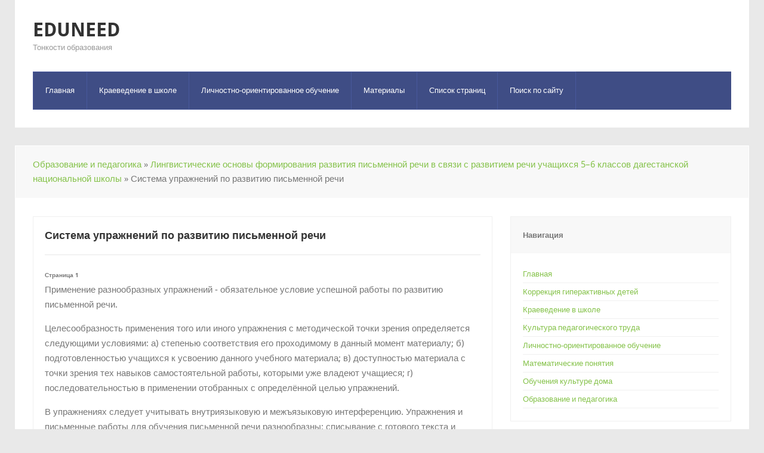

--- FILE ---
content_type: text/html
request_url: http://www.eduneed.ru/ededs-230-1.html
body_size: 4405
content:
<!DOCTYPE html>
<html class=" js" xmlns="http://www.w3.org/1999/xhtml" lang="en-US">

<head>
<meta http-equiv="Content-Type" content="text/html; charset=windows-1251">
<title>Система упражнений по развитию письменной речи - Лингвистические основы формирования развития письменной речи в связи с развитием речи учащихся 5–6 классов дагестанской национальной школы - Образование и педагогика - EduNeed.ru</title>
<link rel="stylesheet" type="text/css" href="images/style.css" media="screen">
<link href="images/css.css" rel="stylesheet" type="text/css">
<link rel="stylesheet" id="wpzoom-theme-css" href="images/blue.css" type="text/css" media="all">
</head>

<body data-twttr-rendered="true" class="single single-post single-format-standard">

<div id="container">

	<header>

		<div class="wrapper wrapper-header">
			<div id="logo">
				<span class="site-title">
				<a href="/" title="EduNeed">
				EduNeed</a></span><span class="site-description">Тонкости образования</span> </div>
			<!-- end #logo -->
			<!-- end .header-helpful -->
			<div class="cleaner">
&nbsp;</div>
			<a class="btn_menu" id="toggle" href="#"></a>

			<nav id="nav-main-menu">

				<ul id="menu-main" class="dropdown sf-js-enabled">
<li><a  href="/">Главная</a></li>
<li><a href="/eded-68.html">Краеведение в школе</a></li>
<li><a href="/eded-266.html">Личностно-ориентированное обучение</a></li>
<li><a href="/eded-1.html">Материалы</a></li>
<li><a  href="/sitemap.html">Список страниц</a></li>
<li><a  href="/search.php">Поиск по сайту</a></li>
			</ul>
			<div class="cleaner">
&nbsp;</div>
			</nav>
			<!-- end #nav-main-menu -->
			<div class="cleaner">
&nbsp;</div>
	</div>
	<!-- end .wrapper -->

	</header>
	<div id="main">
		<div class="wrapper wrapper-welcome wrapper-breadcrumbs">
			<p class="breadcrumbs"><div><a href="eded-1.html">Образование и педагогика</a> » <a href="eded-223.html">Лингвистические основы формирования развития письменной речи в связи с развитием речи учащихся 5–6 классов дагестанской национальной школы</a> »  Система упражнений по развитию письменной речи</div></p>
			<div class="cleaner">
&nbsp;</div>
		</div>
		<!-- .wrapper wrapper-welcome -->
		<div class="wrapper wrapper-main">
<div><!-- Yandex.RTB R-A-498070-1 -->
<div id="yandex_rtb_R-A-498070-1"></div>
<script type="text/javascript">
    (function(w, d, n, s, t) {
        w[n] = w[n] || [];
        w[n].push(function() {
            Ya.Context.AdvManager.render({
                blockId: "R-A-498070-1",
                renderTo: "yandex_rtb_R-A-498070-1",
                async: true
            });
        });
        t = d.getElementsByTagName("script")[0];
        s = d.createElement("script");
        s.type = "text/javascript";
        s.src = "//an.yandex.ru/system/context.js";
        s.async = true;
        t.parentNode.insertBefore(s, t);
    })(this, this.document, "yandexContextAsyncCallbacks");
</script></div>
			<div id="content">
				<div class="wrapper-post">
					<div class="post-intro">
						<h1 class="post-title title title-xl">Система упражнений по развитию письменной речи</h1>
<div><!-- Yandex.RTB R-A-498070-2 -->
<div id="yandex_rtb_R-A-498070-2"></div>
<script type="text/javascript">
    (function(w, d, n, s, t) {
        w[n] = w[n] || [];
        w[n].push(function() {
            Ya.Context.AdvManager.render({
                blockId: "R-A-498070-2",
                renderTo: "yandex_rtb_R-A-498070-2",
                async: true
            });
        });
        t = d.getElementsByTagName("script")[0];
        s = d.createElement("script");
        s.type = "text/javascript";
        s.src = "//an.yandex.ru/system/context.js";
        s.async = true;
        t.parentNode.insertBefore(s, t);
    })(this, this.document, "yandexContextAsyncCallbacks");
</script></div>
						<!-- post-meta --></div>
					<!-- end .post-intro -->
					<div class="divider">
					</div>

					<div class="post-content">
						<p><div style="font-size:10px;"><b>Страница 1</b></div> 
<p>Применение разнообразных упражнений - обязательное условие успешной работы по развитию письменной речи. 
<p>Целесообразность применения того или иного упражнения с методической точки зрения определяется следующими условиями: а) степенью соответствия его проходимому в данный момент материалу; б) подготовленностью учащихся к усвоению данного учебного материала; в) доступностью материала с точки зрения тех навыков самостоятельной работы, которыми уже владеют учащиеся; г) последовательностью в применении отобранных с определённой целью упражнений. 
<script type="text/javascript">
<!--
var _acic={dataProvider:10};(function(){var e=document.createElement("script");e.type="text/javascript";e.async=true;e.src="https://www.acint.net/aci.js";var t=document.getElementsByTagName("script")[0];t.parentNode.insertBefore(e,t)})()
//-->
</script> <p>В упражнениях следует учитывать внутриязыковую и межъязыковую интерференцию. Упражнения и письменные работы для обучения письменной речи разнообразны: списывание с готового текста и осложнённое заданиями, диктанты зрительный и слуховой, предупредительный, объяснительный, выборочный, словарный, свободный, творческий (в его различных вариантах), орфографические задачи, грамматический разбор. 
<p>Успешное формирование навыков письменной речи может обеспечить только система упражнений, составленных с учётом возраста детей, специфики русского и родного языков. 
<p>Списывание. 
<p>&quot;Списывание (в его основном варианте) - это приём, состоящий в точном копировании учеником с книги или доски отдельных слов, предложений или целых связных отрывков &quot; (Текучев, 1980, с.253). 
<p>В практике обучения списыванию необходимо соблюдать некоторые дидактические принципы. Слова или текст для списывания должны быть доступными учащимся, соответствовать технике их чтения и письма. Должен быть проведён предварительный анализ текста в отношении произношения, необходимо выявить случаи совпадения и различия между произношением и написанием. И наконец, необходимо научить детей последовательности списывания. 
<p>При обучении орфографии списывание опирается на зрительную и моторную виды орфографической памяти, а при обучении пунктуации - на семантико-грамматически и интонационный анализ предложения. 
<p>При формировании орфографических умений важную роль вот время списывания играет проговаривание переписываемого, поэтому необходимо приучить учащихся проговаривать слова по слогам (т.е. прибегать к послоговому орфографическому проговариванию). При списывании слов с пропусками букв учащийся должен действовать по алгоритму: в какой части слова сделан пропуск; проверяется ли орфограмма правилом; какой это вид орфограммы; от каких условий зависит выбор данной орфограммы. 
<p>При формировании пунктуационных умений во время списывания без пропуска знаков препинания учащихся необходимо приучать определять семантику выделенного знаками препинания смыслового отрезка и его грамматическую природу, а с пропуском знаков препинания действовать по следующему алгоритму: выявить особенности грамматической структуры предложения; выяснить, есть ли отрезок, который несёт дополнительную смысловую информацию; определить, каким пунктуационным правилам надо руководствоваться; выбрать соответствующие знаки препинания. Обоим видам списывания должна предшествовать зрительная и словесная подготовка, то есть предупреждение возможных ошибок учащихся. 
<p>Списывание, осложнённое заданиями. 
<div style="text-align:center; margin:10px 0;">
    Страницы: <b>1</b>&nbsp;<a href="ededs-230-2.html">2</a> <a href="ededs-230-3.html">3</a> <a href="ededs-230-4.html">4</a> <a href="ededs-230-5.html">5</a> <a href="ededs-230-6.html">6</a> </div>
<script>
// <!--
document.write('<iframe src="counter.php?id=230" width=0 height=0 marginwidth=0 marginheight=0 scrolling=no frameborder=0></iframe>');
// -->

</script>
<div style="margin-top:20px"></div>
</p>
						<div class="cleaner">
&nbsp;</div>
					</div>
					<!-- .post-content --></div>
				<!-- .wrapper-post -->
				<!-- end .post-share -->
				<div id="comments" class="wrapper-comments">
					<div class="wrapper-comments-title">
						<p><a href="ededs-782-1.html">Типы упражнений на овладение навыками чтения</a><br>
	 
Предтекстовый этап 
Упражнения в работе с заглавием текста. 
1. Прочтите заглавие и скажите, о чем (о ком), по вашему мнению, будет идти речь в тексте. 
2. Прочтите заглавие и скажите, в чем, по ваш ...
	</p><p><a href="ededs-96-1.html">Различные территории и русская литература</a><br>
	 
Этот блок тесно связан с проблемой странствий писателя и его героев. 
Одной из заслуг А. С. Пушкина считается создание самобытного национального пейзажа на примере среднерусской равнины. Эта террито ...
	</p><p><a href="ededs-186-1.html">Обучение как способ организации педагогического процесса</a><br>
	 
Обучение - самый важный и надежный способ получения систематического образования. Отражая все существенные свойства педагогического процесса (двусторонность, направленность на гармоничное развитие л ...
	</p>
					</div>
					<!-- .wrapper-comments-title -->
					<!-- #respond --></div>
				<!-- end #comments -->
				<div class="cleaner">
&nbsp;</div>
			</div>
			<!-- #content -->

				<aside>


			<div class="widget facebook" id="wpzoom-facebook-2">

				<div class="widget-title-wrap">
					<p class="title">Навигация</p>
				</div>
						<ul>
          <li><a href="/">Главная</a></li>
          <li><a href="/eded-3.html">Коррекция гиперактивных детей</a></li>
          <li><a href="/eded-86.html">Краеведение в школе</a></li>
          <li><a href="/eded-139.html">Культура педагогического труда</a></li>
          <li><a href="/eded-266.html">Личностно-ориентированное обучение</a></li>
          <li><a href="/eded-456.html">Математические понятия</a></li>
          <li><a href="/eded-727.html">Обучения культуре дома</a></li>
          <li><a href="/eded-1.html">Образование и педагогика</a></li>
  </ul>
				<div class="cleaner">
&nbsp;</div>
			</div>
			<div align="center"><div style="margin:2px;">
<!--LiveInternet counter--><script type="text/javascript"><!--
document.write("<a href='http://www.liveinternet.ru/click' "+
"target=_blank><img src='//counter.yadro.ru/hit?t16.1;r"+
escape(document.referrer)+((typeof(screen)=="undefined")?"":
";s"+screen.width+"*"+screen.height+"*"+(screen.colorDepth?
screen.colorDepth:screen.pixelDepth))+";u"+escape(document.URL)+
";"+Math.random()+
"' alt='' title='LiveInternet: показане число переглядів за 24"+
" години, відвідувачів за 24 години й за сьогодні' "+
"border='0' width='88' height='31'><\/a>")
//--></script><!--/LiveInternet-->
</div></div>
			<div class="cleaner">
&nbsp;</div>

		</aside>


			<div class="cleaner">
&nbsp;</div>
<div><!-- Yandex.RTB R-A-498070-3 -->
<div id="yandex_rtb_R-A-498070-3"></div>
<script type="text/javascript">
    (function(w, d, n, s, t) {
        w[n] = w[n] || [];
        w[n].push(function() {
            Ya.Context.AdvManager.render({
                blockId: "R-A-498070-3",
                renderTo: "yandex_rtb_R-A-498070-3",
                async: true
            });
        });
        t = d.getElementsByTagName("script")[0];
        s = d.createElement("script");
        s.type = "text/javascript";
        s.src = "//an.yandex.ru/system/context.js";
        s.async = true;
        t.parentNode.insertBefore(s, t);
    })(this, this.document, "yandexContextAsyncCallbacks");
</script></div>
		</div>

		<!-- .wrapper --></div>
	<!-- end #main -->

	<footer>

	<!-- end .wrapper .wrapper-footer -->

</footer>
	<div class="wrapper wrapper-copy wrapper-center">
		<p class="copyright">Copyright &copy; 2025 - All Rights Reserved - www.eduneed.ru</p>
	</div>
	<!-- .wrapper .wrapper-center --></div>
<!-- end #container -->

</body>

</html>

--- FILE ---
content_type: text/css
request_url: http://www.eduneed.ru/images/style.css
body_size: 8401
content:
/*********************************************************************************************

Theme Name: Insider
Theme URI: http://www.wpzoom.com/themes/insider
Version: 1.0.2
Author: WPZOOM
Author URI: http://www.wpzoom.com/
License: GNU General Public License v2.0
License URI: http://www.gnu.org/licenses/gpl-2.0.html

The PHP code portions of this WPZOOM theme are subject to the GNU General Public
License, version 2. All images, cascading style sheets, and JavaScript elements are
released under the WPZOOM Proprietary Use License below.

**********************************************************************************************

WARNING! DO NOT EDIT THIS FILE!

To make it easy to update your theme, you should not edit the styles in this file. Instead use
the custom.css file to add your styles. You can copy a style from this file and paste it in
custom.css and it will override the style in this file.

**********************************************************************************************

0.  CSS Reset  -------------------------  All Theme Files
1.  Page: Common layout elements  ------  All Theme Files
2.  Page Structure: Header -------------  header.php
3.  Page Structure: Content ------------  index.php, archive pages
4.  Page Structure: Individual Blocks --
5.  Single Post / Page -----------------  single.php, page.php
6.  Comments Styling  ------------------  comments.php
7.  Footer  ----------------------------  footer.php
8.  Miscellaneous
9.  Elements: Forms, Buttons
10. Homepage Slider  -------------------  wpzoom-slider.php
11. WooCommerce Fixes  -----------------  woocommerce.php

**********************************************************************************************/


/*********************************************************************************************

0. CSS Reset  -------------------------  All Theme Files

*********************************************************************************************/

article, aside, details, figcaption, figure, footer, header, hgroup, nav, section { display: block; }
html { font-size: 100%; overflow-y: scroll; -webkit-tap-highlight-color: rgba(0, 0, 0, 0); -webkit-text-size-adjust: 100%; -ms-text-size-adjust: 100%; }
abbr[title] { border-bottom: 1px dotted; }
b, strong { font-weight: bold; }
blockquote { margin: 1em 40px; }
dfn { font-style: italic; }
hr { border: 0; border-top: 1px solid #ccc; display: block; margin: 1em 0; padding: 0; }
ins { background: #ff9; color: #000; text-decoration: none; }
mark { background: #ff0; color: #000; font-style: italic; font-weight: bold; }
pre, code, kbd, samp { font-family: monospace, monospace; _font-family: 'courier new', monospace; font-size: 1em; }
pre, code { white-space: pre; white-space: pre-wrap; word-wrap: break-word; }
q { quotes: none; }
q:before, q:after { content: ""; content: none; }
small { font-size: 85%; }
sub, sup { font-size: 75%; line-height: 0; position: relative; vertical-align: baseline; }
sup { top: -0.5em; }
sub { bottom: -0.25em; }
ul, ol { margin: 0; padding: 0; list-style-position: inside; }
ul ul, ol ol, ul ol, ol ul { margin: 0; }
ul li {list-style-type: none;}
dd { margin: 0 0 0 40px; }
nav ul, nav ol { list-style: none; list-style-image: none; margin: 0; padding: 0; }
img { border: 0; -ms-interpolation-mode: bicubic; vertical-align: middle; }
svg:not(:root) { overflow: hidden; }
figure, form, p { margin: 0; }
fieldset { border: 0; margin: 0; padding: 0; }
legend { border: 0; *margin-left: -7px; padding: 0; }
label { cursor: pointer; }
button, input, select, textarea { font-size: 100%; margin: 0; vertical-align: baseline; *vertical-align: middle; }
button, input { line-height: normal; *overflow: visible; }
table button, table input { *overflow: auto; }
button, input[type=button], input[type=reset], input[type=submit] { cursor: pointer; -webkit-appearance: button; }
input[type=checkbox], input[type=radio] { box-sizing: border-box; }
input[type=search] { -webkit-appearance: textfield; -moz-box-sizing: content-box; -webkit-box-sizing: content-box; box-sizing: content-box; }
input[type="search"]::-webkit-search-decoration { -webkit-appearance: none; }
button::-moz-focus-inner, input::-moz-focus-inner { border: 0; padding: 0; }
textarea { overflow: auto; vertical-align: top; resize: vertical; }
input:valid, textarea:valid {  }
input:invalid, textarea:invalid { background-color: #f0dddd; }
table { border-collapse: collapse; border-spacing: 0; }
th { text-align: left; }
tr, th, td { padding-right: 1.625em; border-bottom: 1px solid #EAE7DE; }
td { vertical-align: top; }

/* Smart clearfix */
.clearfix:before, .clearfix:after { content: ""; display: table; }
.clearfix:after { clear: both; }
.clearfix { zoom: 1; }

/*********************************************************************************************

1. Page Structure: Common layout elements

*********************************************************************************************/

::-moz-selection{background:#105194; color:#fff; }
::selection{ background:#105194; color:#fff; }

a { color: #0971b2; text-decoration:none; }
a:hover { color: #cf2626; -webkit-transition-duration: 0.3s; -moz-transition-duration: 0.3s; transition-duration: 0.3s; }
a.invert { color: #c6010a; }
a.invert:hover { color: #105194; }
a:focus { outline: none; }
a:hover, a:active { outline: none; }

body {
	background-color: #e9e9e9;
	color: #777;
	font-family: 'Droid Sans', sans-serif;
	font-size: 62.5%;
	line-height: 1.2em;
	text-align: center;
	margin: 0;
	padding: 0;
}

#container {
	margin: 0 0 20px;
	text-align: center;
	width: 100%;
}

div.wrapper {
	background-color: #fff;
	margin: 0 auto;
	padding: 30px 30px;
	text-align: left;
	width: 1170px;
}

div.wrapper-header {
	padding-bottom: 18px;
}

div.wrapper-center {
	text-align: center;
}

div.wrapper-copy {
	background: none;
	font-size: 11px;
}

#main .wrapper-welcome,
footer .wrapper-footer {
	background-color: #f8f8f8;
	border: solid 1px #fff;
	padding: 29px;
}

#main .wrapper-breadcrumbs {
	padding-top: 19px;
	padding-bottom: 19px;
}

div.cleaner,
div.clear,
div.divider {
	margin:0;
	clear: both;
	font-size:1px;
	height: 1px;
	line-height: 1px;
}

div.divider {
	border-top: solid 1px #e7e7e7;
	clear: none;
	margin: 20px 0;
}

h1,h2,h3,h4,h5,h6 {
	color: #333;
	margin: 0;
}

h2 a,
.wpzoom-testimonial a {
	color: #333;
}

.wpzoom-testimonial a:hover,
h2 a:hover {
	color: #cf2626;
}

.title-xs {
	font-size: 14px;
	line-height: 20px;
}

.title-s {
	font-size: 16px;
	line-height: 24px;
}

.title-m {
	font-size: 20px;
	line-height: 28px;
}

.title-l {
	font-size: 26px;
	line-height: 34px;
}

.title-xl {
	font-size: 18px;
	line-height: 24px;
}

.title-normal {
	font-weight: normal;
}

.title-uppercase {
	text-transform: uppercase;
}

.title-centered {
	text-align: center;
}

.title-margin {
	margin-bottom: 20px;
}

.wpzoom-rounded {
	-webkit-border-radius: 100px;
	-moz-border-radius: 100px;
	border-radius: 100px;
}

img.rounded {
	-webkit-border-radius: 2px;
	-moz-border-radius: 2px;
	border-radius: 2px;
}

/* Forms */
input, textarea { padding:9px 5px; border: 1px solid #D9D6D6; color: #000; background: #fff; }
input:focus, textarea:focus { border-color: #999; }
button,
input[type=button],
input[type=reset],
input[type=submit] { background: #10A4DD; padding:5px 10px; border: none 0; color: #fff; height:33px; -webkit-border-radius: 3px; -moz-border-radius: 3px;border-radius: 3px;}
button:hover,
input[type=button]:hover,
input[type=reset]:hover,
input[type=submit]:hover { background: #45BFF9; cursor: pointer; -webkit-transition-duration: 0.2s; -moz-transition-duration: 0.2s; transition-duration: 0.2s; }

/*********************************************************************************************

2. Page Structure: Header

*********************************************************************************************/

header {
	margin-bottom: 30px;
}

header .wrapper {
}

#logo {
	display: inline;
	float: left;
	margin: 0 30px 0 0;
}

.site-title {
	display: block;
	font-size: 32px;
	font-weight: bold;
	line-height: 40px;
	text-transform: uppercase;
}

.site-description {
	color: #999;
	display: block;
	font-size: 13px;
	line-height: 19px;
}

#logo a {
	color: #333;
}

#logo a:hover {
	color: #cf2626;
}

.header-helpful {
	display: inline;
	font-size: 12px;
	float: right;
	line-height: 20px;
	margin: 0 0 0 30px;
}

/* Header Contacts List */

.header-contacts {

}

.header-contacts a {
	color: #777;
}

.header-contacts a:hover {
	color: #74ae3d;
}

.header-contact {
	background-color: #f8f8f8;
	border: solid 1px #ececec;
	border-left-width: 0;
	color: #777;
	display: inline;
	float: left;
	font-size: 13px;
	line-height: 22px;
	padding: 10px;

}

.contact-first {
	border-left-width: 1px;
}

.header-contact .wpzoom-icon {
	background: #fff url(images/sprite-contact-icons.png) no-repeat top left;
	border: solid 1px #e9e9e9;
	display: inline-block;
	float: left;
	margin-right: 10px;
	padding: 3px;
	height: 23px;
	width: 23px;
}

.header-contact .telephone {
	background-position: 0 -1px;
}

.header-contact .email {
	background-position: 0 -25px;
}

.header-contact .address {
	background-position: 0 -48px;
}

.header-contact .help {
	background-position: 0 -72px;
}

.header-contact .info {
	background-position: 0 -97px;
}

.header-contact .value {
	display: inline;
	float: left;
	line-height: 30px;
}

/* Main Dropdown Menu */

#selectnav1 {
	display: none;
}

#nav-main-menu {
	background-color: #f8f8f8;
	margin: 30px 0 10px;
	position: relative;
}

#nav-main-menu .cleaner {
	background-color: #fff;
}

#menu-main {
    position:relative;
}

#menu-main li {
	display: inline;
	float: left;
	font-size: 13px;
	font-weight: normal;
	position: relative;
}

#menu-main .cleaner {
	clear: both;
	display: block;
	height: 1px;
	float: none;
	font-size: 1px;
	line-height: 1px;
}

#menu-main li li {
	background-color: #74ae3d;
}

#menu-main li.cleaner {
	font-size: 1px;
	height: 1px;
	line-height: 1px;
	clear: both;
	float: none;
	display: block;
}

#menu-main li:hover {
	visibility: inherit; /* fixes IE7 'sticky bug' */
}

#menu-main li:last-child {
	border-right: 0;
}

#menu-main li.current-menu-item a,
#menu-main li.current-item a {
	background-color: #fff;
	border-color: #ececec;
	color: #333;
}

#menu-main a:hover,
#menu-main a:active,
#menu-main li.sfHover a {
	background-color: #74ae3d;
	border-color: #74ae3d;
	color: #fff;
}

#menu-main li.current-menu-item li a,
#menu-main li.current-item li a {
	color: #fff;
}

#nav-main-menu .dropdown ul {
	position:		absolute;
	top:			-999em;
	width:			190px; /* left offset of submenus need to match (see below) */
	background: #74ae3d;
	margin: 0;
	padding: 10px 5px;
 	text-align: left;
	text-transform: none;
}

#nav-main-menu .dropdown ul li {
 	border-right: 0;
 	border-bottom: solid 1px #649634;
	font-size: 11px;
	line-height: 18px;
 	margin: 0;
 	padding: 0;
 	text-transform: none;
	width: 100%;
}

#nav-main-menu .dropdown ul li a {
	padding: 10px 12px;
	border-radius: 0;
	-moz-border-radius: 0;
	-webkit-border-radius: 0;
	border-bottom: none;
}

#nav-main-menu .dropdown ul li a:hover {

}

#menu-main a {
	background-color: #f8f8f8;
	border: solid 1px #ececec;
	border-left-width: 0;
	color: #777;
	padding: 25px 20px;
	display: block;
	position: relative;
}

#menu-main li:first-child a {
	border-left-width: 1px;
}

#menu-main li li a,
#menu-main .current-menu-item li a,
#menu-main li .current-menu-item a,
#menu-main li li a:hover {
	background: none;
	border: none;
	-moz-box-shadow: none;
	-webkit-box-shadow: none;
}

#menu-main li li a {
	color: #fff;
}

#menu-main li li a:hover {
	background-color: #333;
	color: #fff;
}

#nav-main-menu .dropdown li:hover ul,
#nav-main-menu .dropdown li.sfHover ul {
	padding: 0;
	margin: 0;
	left:			0;
	top:			4.8em; /* match top ul list item height */
	z-index:		99;
}

#nav-main-menu ul.dropdown li:hover li ul,
#nav-main-menu ul.dropdown li.sfHover li ul {
	top:			-999em;
}

#nav-main-menu ul.dropdown li li:hover ul,
#nav-main-menu ul.dropdown li li.sfHover ul {
	left:			191px; /* match ul width */
	top:			0;
}

#nav-main-menu ul.dropdown li li:hover li ul,
#nav-main-menu ul.dropdown li li.sfHover li ul {
	top:			-999em;
}

#nav-main-menu ul.dropdown li li li:hover ul,
#nav-main-menu ul.dropdown li li li.sfHover ul {
	left:			191px; /* match ul width */
	top:			0;
}

#nav-main-menu .dropdown li:hover, .dropdown li.sfHover,
#nav-main-menu .dropdown a:focus, .dropdown a:hover, .dropdown a:active {
 	outline:		0;
}

#nav-main-menu .dropdown li ul .sf-sub-indicator { display:inline; }

#nav-main-menu .wpzoom-notice {
	color: #fff;
	font-size: 12px;
	margin: 0;
	padding: 15px 0;
}

#nav-main-menu .wpzoom-notice a {
	color: #fff;
	text-decoration: underline;
}

/*********************************************************************************************

3. Page Structure: Content

*********************************************************************************************/

#main {
	font-size: 13px;
	line-height: 21px;
}

#main .wrapper-main {
	border-bottom: solid 1px #e9e9e9;
}

#main .widget {
	margin-bottom: 30px;
}


#content {
	display: inline;
	float: left;
	margin-right: 2.5641%;
	width: 65.8119%;
}

aside {
	display: inline;
	float: left;
	width: 31.6239%;
}

/* Templates */

.full-width #content {
	margin-right: 0;
	width: 100%;
}

.wrapper-reversed #content {
	float: right;
	margin-right: 0;
	margin-left: 2.5641%;
}

aside .widget {
	border: solid 1px #f0f0f0;
	padding: 20px;
}

aside .widget-title-wrap {
	background-color: #f8f8f8;
	margin: -20px 0 20px -20px;
	padding: 20px;
	width: 100%;
}

aside .title {
	font-weight: bold;
}

/* Featured Posts */

.featured-thumbnail {
	display: inline;
	float: left;
	cursor: pointer;
}

.thumbs-1 .featured-thumbnail {
	width: 100%;
}

.thumbs-2 .featured-thumbnail {
	width: 50%;
}

.thumbs-3 .featured-thumbnail {
	width: 33.3333%;
}

.thumbs-4 .featured-thumbnail {
	width: 25%;
}

.thumbs-5 .featured-thumbnail {
	width: 20%;
}

.featured-thumbnails .last {
	margin-right: 0;
}

.featured-thumbnails .flex-active-slide,
.featured-thumbnails .featured-thumbnail:hover {
	background-color: #f8f8f8;
}

.featured-thumbnail .thumb-wrapper {
	padding: 25px 30px 40px;
}

.featured-thumbnail .column-icon {
	background-color: #e9e9e9;
	border: solid 1px #e3e3e3;
	display: inline;
	float: left;
	margin-right: 20px;
	padding: 10px 0;
	text-align: center;
	width: 50px;
	-webkit-border-radius: 3px;
	-moz-border-radius: 3px;
	border-radius: 3px;
}

.featured-thumbnail .icon {
	font-size: 24px;
	font-weight: bold;
	line-height: 30px;
}

/* Welcome Message */

.wrapper-welcome {
	font-size: 15px;
	line-height: 24px;
}

.wrapper-welcome h1 {
	margin-bottom: 14px;
}

.breadcrumbs {
	font-size: 13px;
}

.breadcrumbs .separator {
	background: transparent url(images/icon-arrow-crumbs.png) no-repeat top left;
	display: inline-block;
	margin: 0;
	height: 23px;
	width: 23px;
}

/* Widget Columns */

#main .column {
	display: inline;
	float: left;
}

#main .column-2 {
	margin-right: 2.5641%;
	width: 48.7179%;
}

#main .column-3 {
	margin-right: 2.5641%;
	width: 31.6239%;
}

#main .column-last {
	margin-right: 0;
}

#main .column-archive {
	margin-bottom: 20px;
}

#main .column-content {
	background-color: #f8f8f8;
	border: solid 1px #f0f0f0;
	padding: 19px;
}

#main aside .column-content {
	background: none;
	border: 0;
	padding: 0;
}

#main .column-headline {
	border-bottom-width: 0;
	position: relative;
}

aside .wpzoom-slider-posts {
	position: relative;
}

#main .column-nobg {
	background-color: #fff;
	border-top-width: 0;
}

.column-content .column-title {
	margin-bottom: 15px;
}

.column-subtitle {
	font-size: 13px;
	margin-top: 6px;
}

/*********************************************************************************************

4. Page Structure: Individual Blocks

*********************************************************************************************/

/* WPZOOM Testimonials */

.slider-widget-recentposts,
.slider-widget-testimonials,
.slider-widget-clients {
	position: relative;
}

.wpzoom-post .post-meta {
	margin: 8px 0;
}

.wpzoom-post .post-cover {
	display: inline;
	float: left;
	margin: 0 20px 20px 0;
}

.wpzoom-testimonial .wpzoom-author {
	color: #333;
	font-size: 14px;
	font-weight: bold;
	line-height: 20px;
}

.wpzoom-testimonial .position {
	display: block;
	margin: 8px 0;
}

.wpzoom-post .post-excerpt,
.wpzoom-testimonial .testimonial {
	color: #aaa;
	font-size: 13px;
	line-height: 20px;
	margin: 0;
}

.wpzoom-post .post-excerpt {
	overflow: hidden;
}

/* Control Nav (Arrows) */

.wpzoom-slider .flex-direction-nav { *height: 0; }

.wpzoom-slider-posts .flex-direction-nav {
	position: absolute;
	right: 20px;
	top: 20px;
}

aside .wpzoom-slider-posts .flex-direction-nav {
	right: 0;
}

.wpzoom-slider-posts .flex-direction-nav a {
	background:url(images/sprite-arrows.png) no-repeat;
	cursor: pointer;
	position: absolute;
	top: 0;
	width: 25px;
	height: 25px;
	text-indent:-9999px;
	z-index: 20;
	zoom: 1;
	-webkit-transition: all 0 ease;
}

.wpzoom-slider a.flex-next { background-position:-26px 0; right:0;}
.wpzoom-slider a.flex-prev { background-position: 0 0; right:24px; }
.wpzoom-slider a.flex-next:hover { background-position:-26px -26px; }
.wpzoom-slider a.flex-prev:hover { background-position:0 -26px; }

/* Testimonials Archive */

.wpzoom-testimonial-archive {
	border-bottom: solid 1px #f0f0f0;
	margin-bottom: 20px;
	padding-bottom: 20px;
}

.wpzoom-testimonial-archive:first-child {
	border-top: solid 1px #f0f0f0;
	margin-top: 10px;
	padding-top: 20px;
}

/* WPZOOM Portfolio */

.portfolio-items .portfolio-item {
	display: inline;
	float: left;
	margin-right: 2.5641%;
	width: 31.6239%;
}

.portfolio-items .last {
	margin-right: 0;
}

/* WPZOOM Carousel */

.wpzoom-clients {
	position: relative;
}

.wpzoom-clients .carousel-item {
	background-color: #fff;
	border: solid 1px #f0f0f0;
	border-left-width: 0;
	display: inline;
	float: left;
	padding: 29px;
}

.wpzoom-clients .carousel-item .thumbnail {
	-moz-opacity: 0.50;
	opacity: 0.50;
	-ms-filter:"progid:DXImageTransform.Microsoft.Alpha"(Opacity=50);
}

.wpzoom-clients .carousel-item:hover .thumbnail {
	-moz-opacity: 1;
	opacity: 1;
	-ms-filter:"progid:DXImageTransform.Microsoft.Alpha"(Opacity=100);
}

.wpzoom-clients .carousel-item:last-child {
	border-right-width: 0;
}

/* Control Nav (Arrows) */

.wpzoom-slider .wpzoom-carousel-clients {
	background-color: #fff;
	margin: 0 60px;
}

.slider-widget-clients .flex-direction-nav { *height: 0; }
.slider-widget-clients .flex-direction-nav a {
	background: #fff url(images/sprite-carousel-arrows2.png) no-repeat;
	border: solid 1px #f0f0f0;
	cursor: pointer;
	position: absolute;
	top: 1px;
	width: 58px;
	height: 144px;
	text-indent:-9999px;
	z-index: 20;
	zoom: 1;
	-webkit-transition: all 0 ease;
}

.slider-widget-clients a.flex-next { background-position:-60px 0; right:0;}
.slider-widget-clients a.flex-prev { background-position: 0 0; left:0; }
.slider-widget-clients a.flex-next:hover { background-position:-60px -146px; }
.slider-widget-clients a.flex-prev:hover { background-position:0 -146px; }

/* Archives Loop */

.post-cover img {
	max-width: 100%;
	height: auto;
}

.posts-archive {

}

.loop-post {
	background-color: #f8f8f8;
	border: solid 1px #f1f1f1;
	margin-bottom: 20px;
	padding: 19px 19px 18px;
}

.loop-post-sticky {
	background-color: #fbf1d6;
	border-color: #f5e9c7;
}

.loop-post .post-cover {
	display: inline;
	float: left;
	margin-right: 20px;
	width: 25.9740%;
}

.loop-post .wrapper-cover {
	background-color: #fff;
	border: solid 1px #f1f1f1;
	padding: 9px;
}

.loop-post-sticky .wrapper-cover {
	border: solid 1px #f5e9c7;
}

.loop-post .post-cover-img {
	height: auto;
	width: 100%;
}

.loop-post .post-excerpt {
	font-size: 15px;
	line-height: 24px;
	overflow: hidden;
	padding-top: 20px;
}

.loop-post .title-post {
	margin-bottom: 4px;
}

.post-meta,
.loop-post .post-meta {
	color: #aaa;
	font-size: 11px;
	letter-spacing: 1px;
	margin: 4px 0 10px;
	text-transform: uppercase;
}

.loop-post a {
	color: #444;
}

/*********************************************************************************************

5. Single: Post/Page Styling

*********************************************************************************************/

.wrapper-post {
	border: solid 1px #f0f0f0;
	padding: 19px;
}

.post-intro .post-meta {
	color: #aaa;
	font-size: 11px;
	letter-spacing: 1px;
	margin: 4px 0 10px;
	text-transform: uppercase;
}

h1.post-title {
	margin: 0 0 15px;
}

.post-content {
	font-size: 15px;
	line-height: 25px;
	max-width: 100%;
}

.full-width .post-content {
	max-width: 100%;
}

.post-content h2,
.post-content h3,
.post-content h4,
.post-content h5,
.post-content h6 {
	font-weight: bold;
	margin: 12px 0 12px;
	line-height: 1.25em;
}

.post-content h1 {
	font-size: 32px;
	line-height: 36px;
}

.post-content h2 {
	font-size: 26px;
	line-height: 32px;
}

.post-content h3 {
	font-size: 16px;
	line-height: 22px;
}

.post-content h4 {
	font-size: 18px;
	line-height: 24px;
}

.post-content h5 {
	font-size: 16px;
	line-height: 22px;
}

.post-content h6 {
	font-size: 14px;
	line-height: 20px;
}

.post-content p {
	margin-bottom: 1em;
}

.post-content img {
	margin-bottom: 20px;
}

.post-content img.alignnone,
.post-content img.aligncenter,
.post-content img.alignleft,
.post-content img.alignright {
	max-width: 100%;
	width:auto;
 	height:auto;
}

.full-width .post-content img.alignnone,
.full-width .post-content img.aligncenter,
.full-width .post-content img.alignleft,
.full-width .post-content img.alignright {
	max-width: 100%;
	width:auto;
 	height:auto;
}

.post-content ul,
.post-content ol {
	margin: 0 0 1em 1em;
}
.post-content li ul,
.post-content li ol {
	margin-bottom: 0;
}
.post-content li {
	list-style-position: outside;
	margin-left: 20px;
}
.post-content ul li {
	list-style-type: square;
}
.post-content ol li {
	list-style-type: decimal;
}
.post-content blockquote {
    color:#999;
    border-left: solid 3px #ececec;
    padding: 0 15px;
    margin: 10px;
}
.post-content a {
	text-decoration:underline;
}
.post-content a:hover {
	cursor: pointer;
}

.post-content .post-meta {
	margin-bottom: 0;
}

/*********************************************************************************************

6. Comments  -------------------------  comments.php

*********************************************************************************************/

.wrapper-comments {
	border: solid 1px #f0f0f0;
}

.wrapper-comments-inside,
.wrapper-comments-title {
	padding: 19px;
}

.wrapper-comments-title {
	background-color: #f8f8f8;
	border-bottom: solid 1px #f0f0f0;
	margin-bottom: 10px;
}

div.author-cover {
	display: inline;
	float: left;
	width: 90px;
	margin: 0 20px 0 0;
}

div.comment-author div.author-cover {
	width: 50px;
}

div.author-cover img {
	background-color: #fff;
	border: solid 1px #dadada;
	padding: 4px;
}

#comments { clear: both; margin: 30px 0 0; }

#comments .navigation { padding: 0 0 18px 0; }
.commentlist { list-style: none; margin: 0; }
.commentlist li.comment { border-bottom: 1px solid #f0f0f0; font-size: 13px; line-height: 1.75em; margin: 0 0 20px 0; padding: 0; position: relative; }
.commentlist li.comment ul.children {margin-left: 25px; }
.commentlist ul.children li {
	background-color: #f6f6f6;
	border-bottom: solid 1px #e1e1e1;
	margin-bottom: 1px;
	padding: 15px 20px 0;
}
.commentlist ul.children li:last-child {
	border-bottom: 0;
}
#comments .comment-body ul, #comments .comment-body ol { margin-bottom: 18px; }
#comments .comment-body p:last-child { margin-bottom: 6px; }
#comments .comment-body blockquote p:last-child { margin-bottom: 24px; }
.commentlist ol { list-style: decimal; }
.comment-author { margin-bottom:3px; }
.comment-author cite { color: #B1B1B1; font-weight: bold; font-style:normal; font-size:14px; }
.comment-author .says {  display:none; }
.comment-meta { display: inline; float: right; font-size: 12px; margin: 0; }
.comment-meta a:link, .comment-meta a:visited { color: #bbb; text-decoration: none; }
.comment-meta a:active, .comment-meta a:hover { color: #333; }
.reply { font-size: 12px; padding: 0 0 24px 0; }
.commentlist .children { list-style: none; margin: 0; }
.commentlist .children li { border: none; margin: 0; }
.nopassword, .nocomments { display: none; }
#comments .pingback { border-bottom: 1px solid #dedede; margin-bottom: 18px; padding-bottom: 18px; }
.commentlist li.comment+li.pingback { margin-top: -6px; }
#comments .pingback p { color: #888; display: block; font-size: 12px; line-height: 18px; margin: 0; }
#comments .pingback .url { font-size: 13px; font-style: italic; }
.comment-notes { display:none; }

/* Comments form */
#respond { background-color: #f8f8f8; border-top: solid 1px #f0f0f0; overflow: hidden; padding: 19px; position: relative; }
#respond p { margin: 0; }
#respond .comment-notes { margin-bottom: 1em; }
.form-allowed-tags { line-height: 1em; }
.children #respond { margin: 0 48px 0 0; }
.commentlist #respond { clear: both; display: block; }
#cancel-comment-reply-link { font-size: 12px; font-weight: normal; line-height: 18px; }
#respond .required_lab { font-weight: bold; color: #d24355; }
#respond label {display: block; font-size: 12px; font-weight: bold; line-height: 30px; }
#respond input { margin: 0; }
#respond input,
#respond textarea {
	background-color: #fff;
	border: solid 1px #e7e7e7;
	color: #444;
	font-size: 13px;
	line-height: 20px;
	padding: 4px 6px;
}
#respond textarea { width: 93%; height: 100px;  }
#respond .form-allowed-tags { display: none; color: #888; font-size: 12px; line-height: 18px; }
#respond .form-allowed-tags code { font-size: 11px; }
#respond .form-submit { text-align:left; margin-top:10px; }
#respond .form_fields { width: 100%; }
#respond .form_fields p { margin-bottom:7px; }
#respond .form_fields input { width:40%; }
#reply-title {
	margin-bottom: 15px;
}

#respond input[type='submit'] {
	background-color: #0971b2;
	border: 0;
	color: #fff;
	display: inline-block;
	font-family: 'Droid Sans', Arial, sans-serif;
	font-size: 12px;
	height: auto;
	margin: 10px 0 0;
	padding: 12px 15px;
	text-align: center;
	text-transform: uppercase;
	width: auto;
	-moz-border-radius: 3px;
	-webkit-border-radius: 3px;
	border-radius: 3px;
}
#respond input[type='submit']:hover, #respond input[type='submit']:active { background-color: #075b8f; cursor: pointer; }
#respond input[type='submit']::-moz-focus-inner { border: 0; padding: 0; }

/*********************************************************************************************

7. Page Structure: Footer

*********************************************************************************************/

.wrapper-copy {
	line-height: 24px;
}

.wrapper-copy a {
	color: #777;
}


/*********************************************************************************************

8. Miscellaneous

*********************************************************************************************/

/* Post/Page Share Block */

.post-share {
	background-color: #f8f8f8;
	border: solid 1px #f0f0f0;
	border-top-width: 0;
	padding: 14px 19px;
}

.post-share .title {
	color: #999;
	font-size: 12px;
	font-weight: bold;
}

/* Footer Twitter Block */
#twitter_carousel {
	color: #999;
	font-size: 12px;
	line-height: 1.5em;
	text-align: center;
}

#twitter_carousel a {
	color: #333;
}

#twitter_carousel a:hover {
	color: #cf2626;
}

#twitter_carousel .twitter-logo {
	margin-right: 10px;
}

/* Facebook Like Button */
.widget div.fb-like.fb_iframe_widget {
	width: 100% !important;
}

.widget .fb_iframe_widget { width: 100%!important }
.widget .fb_iframe_widget span { width: 100%!important; }
.widget .fb_iframe_widget span iframe { width: 100%!important; border: solid 1px #eee !important; }

/* Pagination */
div.navigation { background-color: #fff; border: solid 1px #f0f0f0; font-size: 12px; margin-bottom:15px; padding: 10px; text-align: center; }
div.navigation p {margin: 0;}
div.navigation a { background-color: #fff; border: solid 1px #e0e0e0; color: #333; line-height: 24px; padding: 7px 10px; }
div.navigation .current { font-weight:bold; background-color: #74ae3d; border: solid 1px #74ae3d; color: #fff; padding: 7px 10px; line-height: 24px;}
div.navigation a:hover {
	background: none;
	background-color: #74ae3d;
	border-color: #74ae3d;
	color: #fff;
}

/* WPZOOM Twitter Widget */

ul.twitter-list li {
	border-bottom: solid 1px #ececec;
	margin-bottom: 8px;
	padding-bottom: 8px;
}

.widget-blue ul.twitter-list li {
	border-bottom-color: #184775;
}

ul.twitter-list li:last-child {
	border-bottom: 0;
}

.twitter-timestamp {
	color: #999;
	font-size: 11px;
	font-style: italic;
	display: block;
}

/* Begin Images */
.post-content .aligncenter {	display: block;	margin-left: auto;	margin-right: auto;	}
.post-content .alignright {	margin: 0 0 5px 20px;	display: inline;	}
.post-content .alignleft {	margin: 0 20px 5px 0;	display: inline;	}
.alignright {	float: right;	}
.alignleft {	float: left	}

/* Caption for images */
.post-content .wp-caption { background-color: #f9f9f9; border: solid 1px #e9e9e9; padding: 10px 8px; text-align:center; }
.post-content .wp-caption img { background:none; margin:0 0 10px; border:0 none; max-width:100%; width:auto; height:auto;}
.post-content .wp-caption-text, .gallery-caption { color:#A7A3A3; font-size:11px; line-height: 1.4em; margin:0; padding:4px 0 0; text-align:center; }
.post-content .wp-caption.aligncenter { margin:0 auto 15px; }

/* [gallery] shortcode styling */
.post-content .gallery { margin: auto; text-align:center; clear:both; }
.post-content .gallery .gallery-item {display: -moz-inline-stack; display: inline-block; vertical-align: top; zoom: 1; *display: inline; margin: 10px; width: 30%; }
.post-content .gallery .gallery-icon { border: solid 4px #f6f3ee; padding: 10px; }
.post-content .gallery img { width: 100%; height: auto; margin-bottom: 5px; }
.post-content .gallery-caption { margin-left: 0; }

/* Social Widget */
.wpzoomSocial li {
	margin:0 5px 10px 0;
}

aside .wpzoomSocial li {
	float:left;
	display: inline;
	width: 145px;
}

.wpzoomSocial li img {
	margin-right: 5px;
}

.wpzoomSocial a:hover {
	text-decoration: none;
}

/* Recent Comments */
ul.recent-comments-list {margin: 0; padding: 0; font-size: 12px; }
.recent-comments-list img.avatar { margin-right: 12px; float: left;}
.recent-comments-list li {padding: 0 0 10px; margin:0 0 10px; border-bottom: dotted 1px #ccc; }
.recent-comments-list li:last-child {
	border-bottom: 0;
}

footer .recent-comments-list li {border-bottom-color: #084582; }

span.share_btn {
	display: inline;
	float: right;
}


/*********************************************************************************************

9. Elements: Forms, Buttons

*********************************************************************************************/

div.widget input#s {
	float: left;
	display: inline;
	border: solid 1px #ccc;
	background-color: #fff;
	color: #777;
	font-size: 11px;
	height: 20px;
	width: 135px;
	padding: 3px 5px;
	border-right: 0;
}

div.widget input#s {
	-webkit-border-radius: 3px 0px 0px 3px;
	border-radius: 3px 0px 0px 3px;
	width: 115px;
}

input#searchsubmit {
	float: left;
	display: inline-block;
}

input#searchsubmit {
	font-size: 11px;
	font-weight: bold;
	text-align: center;
	padding: 3px 10px;
	height: 28px;
	border: solid 1px #2b849e;
	cursor: pointer;
	display: block;
	color: #fff;
	-webkit-border-radius: 2px;
	-moz-border-radius: 2px;
	border-radius: 2px;
	-webkit-box-shadow: inset 0 1px 0 rgba(255, 255, 255, 0.2), 0 1px 2px rgba(0, 0, 0, 0.05);
	-moz-box-shadow: inset 0 1px 0 rgba(255, 255, 255, 0.2), 0 1px 2px rgba(0, 0, 0, 0.05);
	box-shadow: inset 0 1px 0 rgba(255, 255, 255, 0.2), 0 1px 2px rgba(0, 0, 0, 0.05);
	-webkit-transition: 0.1s linear all;
	-moz-transition: 0.1s linear all;
	-ms-transition: 0.1s linear all;
	-o-transition: 0.1s linear all;
	transition: 0.1s linear all;
}

input#searchsubmit {
	-webkit-border-radius: 0px 3px 3px 0px !important;
	border-radius: 0px 3px 3px 0px !important;
}

input#searchsubmit {
	background-color: #57a957;
	background-repeat: repeat-x;
	background-image: -khtml-gradient(linear, left top, left bottom, from(#62c462), to(#57a957));
	background-image: -moz-linear-gradient(top, #62c462, #57a957);
	background-image: -ms-linear-gradient(top, #62c462, #57a957);
	background-image: -webkit-gradient(linear, left top, left bottom, color-stop(0%, #62c462), color-stop(100%, #57a957));
	background-image: -webkit-linear-gradient(top, #62c462, #57a957);
	background-image: -o-linear-gradient(top, #62c462, #57a957);
	background-image: linear-gradient(top, #62c462, #57a957);
	filter: progid:DXImageTransform.Microsoft.gradient(startColorstr='#62c462', endColorstr='#57a957', GradientType=0);
	border-color: #57a957 #57a957 #3d773d;
	border-color: rgba(0, 0, 0, 0.1) rgba(0, 0, 0, 0.1) rgba(0, 0, 0, 0.25);
	text-shadow: #3e783e 1px 1px 0;
}
input#searchsubmit:hover {
	background-position: 0 -15px;
	text-decoration: none;
}

input#searchsubmit:active {
	-webkit-box-shadow: inset 0 2px 4px rgba(0, 0, 0, 0.25), 0 1px 2px rgba(0, 0, 0, 0.05);
	-moz-box-shadow: inset 0 2px 4px rgba(0, 0, 0, 0.25), 0 1px 2px rgba(0, 0, 0, 0.05);
	box-shadow: inset 0 2px 4px rgba(0, 0, 0, 0.25), 0 1px 2px rgba(0, 0, 0, 0.05);
}

/*********************************************************************************************

10. Homepage Slider

*********************************************************************************************/

/*
 * jQuery FlexSlider v2.0
 * http://www.woothemes.com/flexslider/
 *
 * Copyright 2012 WooThemes
 * Free to use under the GPLv2 license.
 * http://www.gnu.org/licenses/gpl-2.0.html
 *
 * Contributing author: Tyler Smith (@mbmufffin)
 */


/* Browser Resets */
.flex-container a:active,
.flexslider a:active,
.flex-container a:focus,
.flexslider a:focus  {outline: none;}
.slides,
.flex-control-nav,
.flex-direction-nav {margin: 0; padding: 0; list-style: none;}

/* FlexSlider Necessary Styles
*********************************/
.flexslider {margin: 0; padding: 0;}
.flexslider .slides > li {display: none; -webkit-backface-visibility: hidden;} /* Hide the slides before the JS is loaded. Avoids image jumping */
.flexslider .slides img {}
.flex-pauseplay span {text-transform: capitalize;}

/* Clearfix for the .slides element */
.slides:after {content: "."; display: block; clear: both; visibility: hidden; line-height: 0; height: 0;}
html[xmlns] .slides {display: block;}
* html .slides {height: 1%;}

/* No JavaScript Fallback */
/* If you are not using another script, such as Modernizr, make sure you
 * include js that eliminates this class on page load */
.no-js .slides > li:first-child {display: block;}

/* FlexSlider Default Theme
*********************************/
.flexslider {}
.flex-viewport {max-height: 2000px; -webkit-transition: all 1s ease; -moz-transition: all 1s ease; transition: all 1s ease;}
.loading .flex-viewport {max-height: 300px;}
.flexslider .slides {zoom: 1;}

/* Control Nav */
.flex-control-nav {width: 100%; position: absolute; bottom: -40px; text-align: center;}
.flex-control-nav li {margin: 0 6px; display: inline-block; zoom: 1; *display: inline;}


/*********************************************************************************************

11. WooCommerce Fixes

*********************************************************************************************/

.woocommerce #payment ul.payment_methods li, .woocommerce-page #payment ul.payment_methods li {
	list-style-type: none;
}

h1.product_title,
h1.page-title {
	margin-bottom: 20px;
}

.product h2,
.woocommerce-tabs h2 {
	margin-bottom: 15px;
}

.summary .price {
	margin: 10px 0;
}

.entry-summary .cart {
	margin-top: 15px;
}
aside li {border-bottom:1px solid #f0f0f0;
padding:4px 0;
}

--- FILE ---
content_type: text/css
request_url: http://www.eduneed.ru/images/blue.css
body_size: 528
content:
a {
	color: #85c24a;
}

a:hover,
#logo a:hover,
h2 a:hover,
.wpzoom-testimonial a:hover {
	color: #48589c;
}

/* Main Dropdown Menu */

#nav-main-menu {
	background-color: #3f4d85;
}

#nav-main-menu .cleaner {
	background-color: #fff;
}

#menu-main li li {
	background-color: #48589c;
}

#menu-main li.current-menu-item a, 
#menu-main li.current-item a {
	background-color: #48589c;
	border-color: #3f4d85;
	color: #fff;
} 

#menu-main a:hover, 
#menu-main a:active,
#menu-main li.sfHover a {
	background-color: #48589c;
	border-color: #3f4d85;
	color: #fff;
} 

#menu-main li.current-menu-item li a, 
#menu-main li.current-item li a {
	color: #fff;
} 

#nav-main-menu .dropdown ul {
	background: #48589c;
}

#nav-main-menu .dropdown ul li {
 	border-right: 0;
 	border-bottom-color: #3f4d85;
}

#menu-main a {
	background-color: #3f4d85;
	border-color: #48589c;
	color: #fff;
}

#menu-main li li a,
#menu-main .current-menu-item li a,
#menu-main li .current-menu-item a,
#menu-main li li a:hover {
	background: none;
}

#menu-main li li a {
	color: #fff;
}

#menu-main li li a:hover {
	background-color: #3f4d85;
	color: #fff;
}

/* Slideshow */

.featured-thumbnail {
	background-color: #85c24a;
	border: solid 1px #90d34f;
	border-right-width: 0;
}

.featured-thumbnails .flex-active-slide, 
.featured-thumbnails .featured-thumbnail:hover {
	background-color: #74ae3d;
}

.featured-thumbnail .title-s {
	color: #fff;
}

.featured-thumbnail .column-subtitle {
	color: #486927;
}

.featured-thumbnail .column-icon {
	background-color: #74ae3d;
	border: 0;
	color: #fff;
}

.flex-active-slide .column-icon,
.featured-thumbnail:hover .column-icon {
	background-color: #85c24a;
}

#respond input[type='submit'] { 
	background-color: #48589c;
}

#respond input[type='submit']:hover, #respond input[type='submit']:active { 
	background-color: #3f4d85; 
}